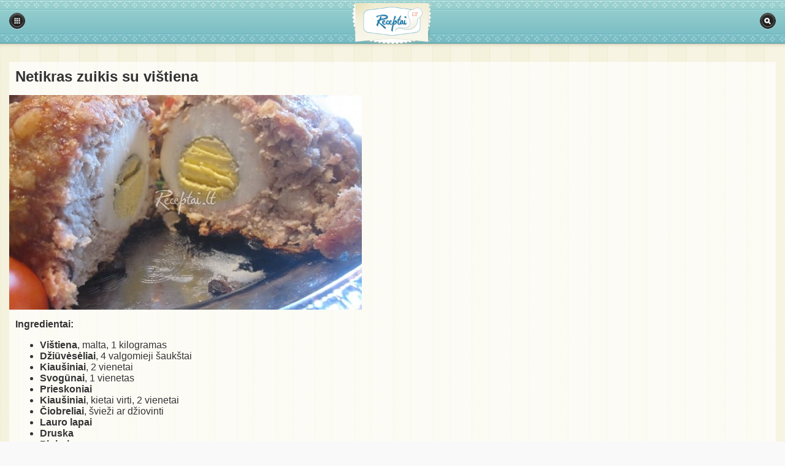

--- FILE ---
content_type: text/html; charset=UTF-8
request_url: https://m.receptai.lt/receptas/netikras-zuikis-su-vistiena-9950
body_size: 5677
content:
<!DOCTYPE HTML PUBLIC "-//W3C//DTD HTML 4.01 Transitional//EN"
    "http://www.w3.org/TR/html4/loose.dtd">
<html xmlns="http://www.w3.org/1999/xhtml" xml:lang="en" xmlns:og="http://opengraphprotocol.org/schema/" xmlns:fb="http://www.facebook.com/2008/fbml">
    <head>
        
            <!-- Google Tag Manager -->
            <script>(function(w,d,s,l,i){w[l]=w[l]||[];w[l].push({'gtm.start':
                new Date().getTime(),event:'gtm.js'});var f=d.getElementsByTagName(s)[0],
                j=d.createElement(s),dl=l!='dataLayer'?'&l='+l:'';j.async=true;j.src=
                'https://www.googletagmanager.com/gtm.js?id='+i+dl;f.parentNode.insertBefore(j,f);
                })(window,document,'script','dataLayer','GTM-57K7DW9');
            </script>
            <!-- End Google Tag Manager -->
        


        <meta http-equiv="Content-Type" content="text/html; charset=UTF-8">

        <meta name="viewport" content="width=device-width, initial-scale=1"/>
        <link rel="shortcut icon" href="https://m.receptai.lt/app/assets/img/favico_receptai.ico" />

                    <link rel="canonical" href="https://www.receptai.lt/receptas/netikras-zuikis-su-vistiena-9950" />
                
                            <meta name="title" content="Netikras zuikis su vištiena  | Receptai.lt" />
                
                <meta name="description" content="Netikras zuikis su vištiena. Daugybė patiekalų receptų. Lengvai ras kiekvienas pagal savo skonį. Maistas, valgiai, patiekalai, visi receptai." />

            
    <meta property="fb:app_id" content="177792792280129" />
    <meta property="og:site_name" content="Receptai.lt"/>
    <meta property="og:locale" content="lt_LT" />

                                        <meta property="og:type" content="article"/>
                                                <meta property="og:title" content="Netikras zuikis su vištiena"/>
                                                <meta property="og:url" content="https://www.receptai.lt/receptas/netikras-zuikis-su-vistiena-9950"/>
                                                <meta property="og:image" content="https://m.receptai.lt/uploads/modules/recipes/fullsize/7758.jpg"/>
                                                <meta property="og:description" content="Svogūną nulupkite ir smulkiai supjaustykite."/>
                                
        <base href="https://m.receptai.lt">

        <title>Receptai.lt - Netikras zuikis su vištiena </title>
        <script type="text/javascript">
            var WEBROOT = 'https://m.receptai.lt';
            var APP_ASSETS = 'https://m.receptai.lt/app/assets';
            var LANG = 'lt';
        </script>
        

        <script src="https://m.receptai.lt/app/assets/js/jquery.js" type="text/javascript"></script>
        <script src="https://m.receptai.lt/app/assets/js/js.cookie.js" type="text/javascript"></script>

        <link rel="stylesheet" type="text/css" href="https://m.receptai.lt/app/assets/css/jquery.mobile-1.2.0.min.css?t=1381740282" media="screen"/>
        <link rel="stylesheet" href="https://m.receptai.lt/app/assets/css/receptai_mobile.css?v=4" type="text/css" />


        <script type="text/javascript">
            $(document).bind("mobileinit", function() {
                $.mobile.defaultDialogTransition = 'none';
                $.mobile.defaultPageTransition = 'none';
                $.mobile.ajaxEnabled = false;
            });
        </script>

        

        <script type="text/javascript" src="https://m.receptai.lt/app/assets/js/recipes-receptai.js?t=1539589125"></script>
<script type="text/javascript" src="https://m.receptai.lt/app/assets/js/polls.js?t=1369898980"></script>
<script type="text/javascript" src="https://m.receptai.lt/app/assets/js/jquery-ui-1.8.7.custom.min.js?t=1369898980"></script>
<script type="text/javascript" src="https://m.receptai.lt/app/assets/js/jquery.mobile-1.2.0.min.js?t=1383211188"></script>

                        

        <script type="text/javascript">
            
            (function(i,s,o,g,r,a,m){i['GoogleAnalyticsObject']=r;i[r]=i[r]||function(){
            (i[r].q=i[r].q||[]).push(arguments)},i[r].l=1*new Date();a=s.createElement(o),
                    m=s.getElementsByTagName(o)[0];a.async=1;a.src=g;m.parentNode.insertBefore(a,m)
            })(window,document,'script','https://www.google-analytics.com/analytics.js','ga');
            
            ga('create', 'UA-9972208-6', 'auto');
            ga('send', 'pageview');
        </script>
        
            <!-- (C)2000-2014 Gemius SA - gemiusAudience / pp.receptai.lt / m.receptai.lt -->
            <script type="text/javascript">
                <!--//--><![CDATA[//><!--
                var pp_gemius_identifier = '.FflFLAobYONMyOxYrDqCvUHzSTFBubuCPIK7teozG..77';
                var pp_gemius_use_cmp = true, pp_gemius_cmp_timeout = 20000;

                // lines below shouldn't be edited
                function gemius_pending(i) { window[i] = window[i] || function() {var x = window[i+'_pdata'] = window[i+'_pdata'] || []; x[x.length]=arguments;};};
                gemius_pending('gemius_hit'); gemius_pending('gemius_event'); gemius_pending('pp_gemius_hit'); gemius_pending('pp_gemius_event');
                (function(d,t) {try {var gt=d.createElement(t),s=d.getElementsByTagName(t)[0],l='http'+((location.protocol=='https:')?'s':''); gt.setAttribute('async','async');
                gt.setAttribute('defer','defer'); gt.src=l+'://galt.hit.gemius.pl/xgemius.js'; s.parentNode.insertBefore(gt,s);} catch (e) {}})(document,'script');
                //--><!]]>
            </script>
        

        <script type="text/javascript">
            var myKeys = "m.receptai.lt/,m.receptai.lt/receptas/netikras-zuikis-su-vistiena-9950,mobile,netikras-zuikis-su-vistiena,paukstiena,kepsniai--antrieji,vistiena,dziuveseliai,kiausiniai,svogunai,prieskoniai,kiausiniai,ciobreliai,lauro-lapai,druska,pipirai,orkaiteje,kepsniai--antrieji,paukstiena";
        </script>
        <script src="https://www.google.com/recaptcha/api.js" async defer></script>
    </head>
    <body>
        <!-- Google Tag Manager (noscript) -->
        <noscript><iframe src="https://www.googletagmanager.com/ns.html?id=GTM-57K7DW9" height="0" width="0" style="display:none;visibility:hidden"></iframe></noscript>
        <!-- End Google Tag Manager (noscript) -->
        <div data-role="page"  id="recipe">
            <div data-role="header" data-theme="c" data-position="fixed" id="header">
    <h1><a href="https://m.receptai.lt/" class="logo"></a></h1>
    <a href="/paieska" data-icon="search" data-theme="a" style="margin-right:10px;" class="ui-btn-right" data-iconpos="notext">Paieška</a>
    <a href="/tipai" data-ajax="true"  data-icon="grid" data-theme="a" style="margin-left:10px;" class="ui-btn-left" data-iconpos="notext">Kategorijos</a>
</div><div style="text-align: center;">
    <!-- Region 300x50 receptai.lt @Tipro -->
    <div id='re380x80_mobile_v1_receptai.lt'></div>
</div>
<div data-role="content" id="content">
    <div class="main-lead article">
        <h1>Netikras zuikis su vištiena</h1>
                            <img style="max-width:100%" src="https://m.receptai.lt/uploads/modules/recipes/thumb575x350/7758.jpg" alt="Netikras zuikis su vištiena" title="Netikras zuikis su vištiena" style="width: 575px; height: 350px"/>
                        <div class="text aboutRecipeSegment on-discounts-price" id="aboutRecipeSegment">
                            <div class="separator"></div>
                <div id="adform" data-ingredients="netikras-zuikis-su-vistiena,vistiena,dziuveseliai,kiausiniai,svogunai,prieskoniai,kiausiniai,ciobreliai,lauro-lapai,druska,pipirai,myKeys,netikras-zuikis-su-vistiena,paukstiena,kepsniai-antrieji,vistiena,dziuveseliai,kiausiniai,svogunai,prieskoniai,kiausiniai,ciobreliai,lauro-lapai,druska,pipirai,orkaiteje,kepsniai-antrieji,paukstiena"></div>
                <div class="discounts-system-segment">
                    <div class="title-block">Akcijos:</div>
                    <div class="logo-block" id="discounts-system-logo">
                        <span class="logo-text">Rodyti</span>
                        <img src="/app/assets/img/iki-logo-2.png" />
                        <span class="logo-text">akcijas</span>
                    </div>
                    <div class="on-off-btn-block">
                        <div class="on-off-btn-style on" onclick="$(this).toggleClass('on off');">
                            <div class="yes-text">TAIP</div>
                            <div class="no-text">NE</div>
                            <div class="switch-item"></div>
                        </div>
                    </div>
                    <div class="question-mark">
                        <div class="icon-item">?
                            <div class="message-box-style">
                                <div class="message-item">
                                    Paspaudus šį mygtuką galite išjungti arba įjungti akcijų ingredientams rodymą
                                </div>
                            </div>
                        </div>
                    </div>
                </div>
                                    <strong>Ingredientai:</strong>
                    <ul class="ingredients">
                                                    <li id="vistiena"><b>Vištiena</b>, malta, 1 kilogramas</li>
                                                            <li id="dziuveseliai"><b>Džiūvėsėliai</b>, 4 valgomieji šaukštai</li>
                                                            <li id="kiausiniai"><b>Kiaušiniai</b>, 2 vienetai</li>
                                                            <li id="svogunai"><b>Svogūnai</b>, 1 vienetas</li>
                                                            <li id="prieskoniai"><b>Prieskoniai</b></li>
                                                            <li id="kiausiniai"><b>Kiaušiniai</b>, kietai virti, 2 vienetai</li>
                                                            <li id="ciobreliai"><b>Čiobreliai</b>, švieži ar džiovinti</li>
                                                            <li id="lauro-lapai"><b>Lauro lapai</b></li>
                                                            <li id="druska"><b>Druska</b></li>
                                                            <li id="pipirai"><b>Pipirai</b></li>
                                                    </ul>
                                <div class="separator"></div>
                                        <div class="main-lead" style="text-align: center;">
                    <!-- Region 300x250 mobile receptai.lt @Tipro -->
                    <div id='re300x250_mobile_v1_m.receptai.lt'></div>
                    <script type="text/javascript">
                        //300x250_mobile_v1_m.receptai.lt_321438
                        
                        var placeId='re300x250_mobile_v1_m.receptai.lt', mId='321438';
                        var adformtag=adformtag||[];!function(a,b){var c=document.getElementById(b);if(c){adformtag.push(function(){if("undefined"!=typeof myKeys){var b=myKeys.split(",");b.forEach(function(b){b.indexOf(window.location.pathname)==-1&&adformtag.setTargeting(a,b)})}});var d=document.createElement("script");d.setAttribute("data-adfscript","adx.adform.net/adx/?mid="+a),c.appendChild(d),d=document.createElement("script"),d.src="//s1.adform.net/banners/scripts/adx.js",d.async=!0,d.defer=!0,c.appendChild(d)}}(mId,placeId);
                        
                    </script>
                </div>
                <div class="">
                    <strong class="">Gaminimo instrukcija:</strong>
                                            <ol>
                                                                                                <li><p class="">Svogūną nulupkite ir smulkiai supjaustykite.</p></li>
                                                                                                                                        <li><p class="">Susmulkintą svogūną apkepinkite aliejuje su žiupsneliu druskos ir įmaišykite į maltą mėsą.</p></li>
                                                                                                                                        <li><p class="">Vištienos faršą ir džiūvesėlius išmaišykite, įmaišykite kiaušinius. Įberkite pipirus, čiobrelius, prieskonius, druską ir gerai išmaišykite.</p></li>
                                                                                                                                        <li><p class="">Iš paruoštos masės suformuokite „zuikį“, gražiai įsprauskite į vidurį virtus kiaušinius, viršų užlyginkite.</p></li>
                                                                                                                                        <li><p class="">Skardą patepkite aliejumi. Ant jos atsargiai perkelkite mėsos ritinį.  Vietoj ausyčių įdėkite lauro lapus arba galite iš mėsos formuoti patys, vietoj akyčių pipirus. Kepkite 200 laipsnių orkaitėje apie 40 min.</p></li>
                                                                                            </ol>
                                    </div>
                                                <b>Porcijų skaičius:</b> 6</b>
                                        <div class="author">
                    <b>Receptą atsiuntė:</b> Gintarė
                </div>
                    </div>
    </div>
    <div class="block new-comment">
        <div class="categoryTitle" style="border-bottom:2px solid #333333;">
            &raquo; Rašyti komentarą
        </div>
        <div class="data">
            
            <form action="https://m.receptai.lt/lt/comments/postComment" id="commentForm" method="POST" name="comment">
                <label for="name">Vardas:</label>
                <input type="text" name="comment[author][name]"/>
                <label for="text">Komentaras:</label>
                <textarea name="comment[comment]"></textarea>
                <div class="g-cont" style="text-align: center; margin-bottom: 5px;">
                    <div class="g-recaptcha" data-sitekey="6Lf9WcAZAAAAAAuIhIx6CfBmHdngJPDDlz8-M_dc" style="display: inline-block;"></div>
                </div>
                <button type="submit" name="submit" data-theme="b">Siųsti</button>
                <input type="hidden" readonly="readonly" name="comment[access]" value="ce54ccf94ea2e9df93d98d9b71adfc8b/59b665ba8edfb5c48f764a1b7146fe34" />
                <input type="hidden" readonly="readonly" name="comment[module]" value="recipes" />
                <input type="hidden" readonly="readonly" name="comment[itemId]" value="9950" />
                <input type="hidden" name="comment[username]" value=""/>
                <input type="hidden" name="comment[project]" value="receptai"/>
            </form>
        </div>
    </div>
                <div class="block comments">
            <div class="categoryTitle" style="border-bottom:2px solid #333333;">
                &raquo; Komentarai
            </div>
            
                                                <div class="comment-item no-border">
                        <span class="comment-author">nuotrauka tikrai ne sito zuikio</span><br/>
                        <span class="comment-date">2015-03-30 14:41</span>
                        <div class="comment-comment">raso kad farsas reikalingas. bet  nuotraukoje matosi krutinele, tikrai ne malta mesa</div>
                    </div>
                                    </div>
    
    <div style="margin: 2px auto;text-align: center;">
        <!-- Region 300x250 mobile receptai.lt @Tipro -->
        <div id='re300x250_mobile_v2_m.receptai.lt'></div>
        <script type="text/javascript">
            
            //Setupad 300x250_mobile_v2_m.receptai.lt_321443
            var placeId2='re300x250_mobile_v2_m.receptai.lt';
            !function(e){var t,n=document.getElementById(e);n&&((t=document.createElement("script")).text="googletag.cmd.push(function() { googletag.display('"+e+"'); });",n.appendChild(t))}(placeId2);
            
        </script>
    </div>

            <div class="block related">
            <div class="categoryTitle" style="border-bottom:2px solid #333;">
                &raquo; Panašūs receptai
            </div>
                                                <div class="split-lead fl">
                        <a href="receptas/vistiena-su-bulviu-kose-3083" style="padding:0;">
                                                            <img style="max-width:100%" src="https://m.receptai.lt/uploads/modules/recipes/thumb575x350/4145.jpg" alt="Vištiena su bulvių koše" title="Vištiena su bulvių koše" style="width: 575px; height: 350px"/>
                                                    </a>
                        <a href="receptas/vistiena-su-bulviu-kose-3083" class="lead-heading">Vištiena su bulvių koše</a>
                    </div>
                                                                                <div class="split-lead fr">
                        <a href="receptas/kepsneliai-su-grybais-11973" style="padding:0;">
                                                            <img style="max-width:100%" src="https://m.receptai.lt/uploads/modules/recipes/thumb575x350/10003.jpg" alt="Kepsneliai su grybais" title="Kepsneliai su grybais" style="width: 575px; height: 350px"/>
                                                    </a>
                        <a href="receptas/kepsneliai-su-grybais-11973" class="lead-heading">Kepsneliai su grybais</a>
                    </div>
                    <span class="clearfix"></span>
                                                                                <div class="split-lead fl">
                        <a href="receptas/kepta-sventine-zasis-11510" style="padding:0;">
                                                            <img style="max-width:100%" src="https://m.receptai.lt/uploads/modules/recipes/thumb575x350/9514.jpg" alt="Kepta šventinė žąsis" title="Kepta šventinė žąsis" style="width: 575px; height: 350px"/>
                                                    </a>
                        <a href="receptas/kepta-sventine-zasis-11510" class="lead-heading">Kepta šventinė žąsis</a>
                    </div>
                                                                                <div class="split-lead fr">
                        <a href="receptas/paukstienos-apkepas-1774" style="padding:0;">
                                                            <img style="max-width:100%" src="https://m.receptai.lt/uploads/modules/recipes/thumb575x350/4340.jpg" alt="Paukštienos apkepas" title="Paukštienos apkepas" style="width: 575px; height: 350px"/>
                                                    </a>
                        <a href="receptas/paukstienos-apkepas-1774" class="lead-heading">Paukštienos apkepas</a>
                    </div>
                    <span class="clearfix"></span>
                                                                                <div class="split-lead fl">
                        <a href="receptas/vistienos-sparneliai-su-kariu-ir-kmynais-10836" style="padding:0;">
                                                            <img style="max-width:100%" src="https://m.receptai.lt/uploads/modules/recipes/thumb575x350/8845.jpg" alt="Vištienos sparneliai su kariu ir kmynais" title="Vištienos sparneliai su kariu ir kmynais" style="width: 575px; height: 350px"/>
                                                    </a>
                        <a href="receptas/vistienos-sparneliai-su-kariu-ir-kmynais-10836" class="lead-heading">Vištienos sparneliai su kariu ir kmynais</a>
                    </div>
                                                                                <div class="split-lead fr">
                        <a href="receptas/kalakutienos-guliasas-6788" style="padding:0;">
                                                            <img style="max-width:100%" src="https://m.receptai.lt/uploads/modules/recipes/thumb575x350/2456.jpg" alt="Kalakutienos guliašas" title="Kalakutienos guliašas" style="width: 575px; height: 350px"/>
                                                    </a>
                        <a href="receptas/kalakutienos-guliasas-6788" class="lead-heading">Kalakutienos guliašas</a>
                    </div>
                    <span class="clearfix"></span>
                                                    <div class="main-lead" style="text-align: center;">
                        <!-- Region 300x250 mobile receptai.lt @Tipro -->
                        <div id='re300x250_mobile_v3_rekom_receptai.lt'></div>
                    </div>
                                                                <div class="split-lead fl">
                        <a href="receptas/kepti-vistu-sparneliai-9539" style="padding:0;">
                                                            <img style="max-width:100%" src="https://m.receptai.lt/uploads/modules/recipes/thumb575x350/7326.jpg" alt="Kepti vištų sparneliai" title="Kepti vištų sparneliai" style="width: 575px; height: 350px"/>
                                                    </a>
                        <a href="receptas/kepti-vistu-sparneliai-9539" class="lead-heading">Kepti vištų sparneliai</a>
                    </div>
                                                                                <div class="split-lead fr">
                        <a href="receptas/kepti-vistienos-sparneliai-6489" style="padding:0;">
                                                            <img style="max-width:100%" src="https://m.receptai.lt/uploads/modules/recipes/thumb575x350/2025.jpg" alt="Kepti vištienos sparneliai" title="Kepti vištienos sparneliai" style="width: 575px; height: 350px"/>
                                                    </a>
                        <a href="receptas/kepti-vistienos-sparneliai-6489" class="lead-heading">Kepti vištienos sparneliai</a>
                    </div>
                    <span class="clearfix"></span>
                                                                                <div class="split-lead fl">
                        <a href="receptas/kepta-antiena-11944" style="padding:0;">
                                                            <img style="max-width:100%" src="https://m.receptai.lt/uploads/modules/recipes/thumb575x350/9964.jpg" alt="Kepta antiena" title="Kepta antiena" style="width: 575px; height: 350px"/>
                                                    </a>
                        <a href="receptas/kepta-antiena-11944" class="lead-heading">Kepta antiena</a>
                    </div>
                                                                                <div class="split-lead fr">
                        <a href="receptas/maltiniai-su-kapareliais-6336" style="padding:0;">
                                                            <img style="max-width:100%" src="https://m.receptai.lt/uploads/modules/recipes/thumb575x350/1636.jpg" alt="Maltiniai su kaparėliais" title="Maltiniai su kaparėliais" style="width: 575px; height: 350px"/>
                                                    </a>
                        <a href="receptas/maltiniai-su-kapareliais-6336" class="lead-heading">Maltiniai su kaparėliais</a>
                    </div>
                    <span class="clearfix"></span>
                                                    </div>
    </div>

<script type="text/javascript">
    window.commenting = false;
    $(document).ready(function() {
        $('#commentForm').submit(function() {
            if (window.commenting)
                return false;
            if ($('#commentForm input[type="text"]').val().length < 3) {
                $('#commentForm input[type="text"]').css('border', '1px solid red');
                return false;
            } else {
                $('#commentForm input[type="text"]').css('border', '1px solid #555555');
            }
            if ($('#commentForm textarea').val().length < 3) {
                $('#commentForm textarea').css('border', '1px solid red');
                return false;
            } else {
                $('#commentForm textarea').css('border', '1px solid #555555');
            }
            window.commenting = true;
            jQuery.post($(this).attr('action'), $(this).serialize(), function(response) {
                if (response.success > 0)
                    window.location.reload();
                window.commenting = false;
            }, "json");
            return false;
        });
    });
</script>
        </div>
            <script type="text/javascript">
        window._taboola = window._taboola || [];
        _taboola.push({flush: true});
    </script>
    <script defer src="https://static.cloudflareinsights.com/beacon.min.js/vcd15cbe7772f49c399c6a5babf22c1241717689176015" integrity="sha512-ZpsOmlRQV6y907TI0dKBHq9Md29nnaEIPlkf84rnaERnq6zvWvPUqr2ft8M1aS28oN72PdrCzSjY4U6VaAw1EQ==" data-cf-beacon='{"version":"2024.11.0","token":"db6b8ac16c0c44f29863dfbe5ff9fa84","r":1,"server_timing":{"name":{"cfCacheStatus":true,"cfEdge":true,"cfExtPri":true,"cfL4":true,"cfOrigin":true,"cfSpeedBrain":true},"location_startswith":null}}' crossorigin="anonymous"></script>
</body>
</html>

--- FILE ---
content_type: text/html; charset=utf-8
request_url: https://www.google.com/recaptcha/api2/aframe
body_size: -256
content:
<!DOCTYPE HTML><html><head><meta http-equiv="content-type" content="text/html; charset=UTF-8"></head><body><script nonce="PDq1wfQWaMvxvI9_X9kchg">/** Anti-fraud and anti-abuse applications only. See google.com/recaptcha */ try{var clients={'sodar':'https://pagead2.googlesyndication.com/pagead/sodar?'};window.addEventListener("message",function(a){try{if(a.source===window.parent){var b=JSON.parse(a.data);var c=clients[b['id']];if(c){var d=document.createElement('img');d.src=c+b['params']+'&rc='+(localStorage.getItem("rc::a")?sessionStorage.getItem("rc::b"):"");window.document.body.appendChild(d);sessionStorage.setItem("rc::e",parseInt(sessionStorage.getItem("rc::e")||0)+1);localStorage.setItem("rc::h",'1768814533347');}}}catch(b){}});window.parent.postMessage("_grecaptcha_ready", "*");}catch(b){}</script></body></html>

--- FILE ---
content_type: application/javascript; charset=utf-8
request_url: https://fundingchoicesmessages.google.com/f/AGSKWxUvcY6PzOqCXdvGoDciW8XRTdMIJjShwnwEQJEYDhmOQCDM0WSvrjtNSFvoroTMKU2R7nL4INX2brJOkPGb9H847a9xlkuxxhzB32nPGxAQnDGWdQkixtXFHX8CN5O1YPzeW2agKKQElYKWSDPbY-8VAoaLR8p2-uEvK7Eu-9-YfbkCSaF3Ig1mf1rx/__adshow./adspan.-banner468x60./ad_news.?ad_type=
body_size: -1291
content:
window['fcea9b0b-62be-4d31-abc5-32169645bf5c'] = true;